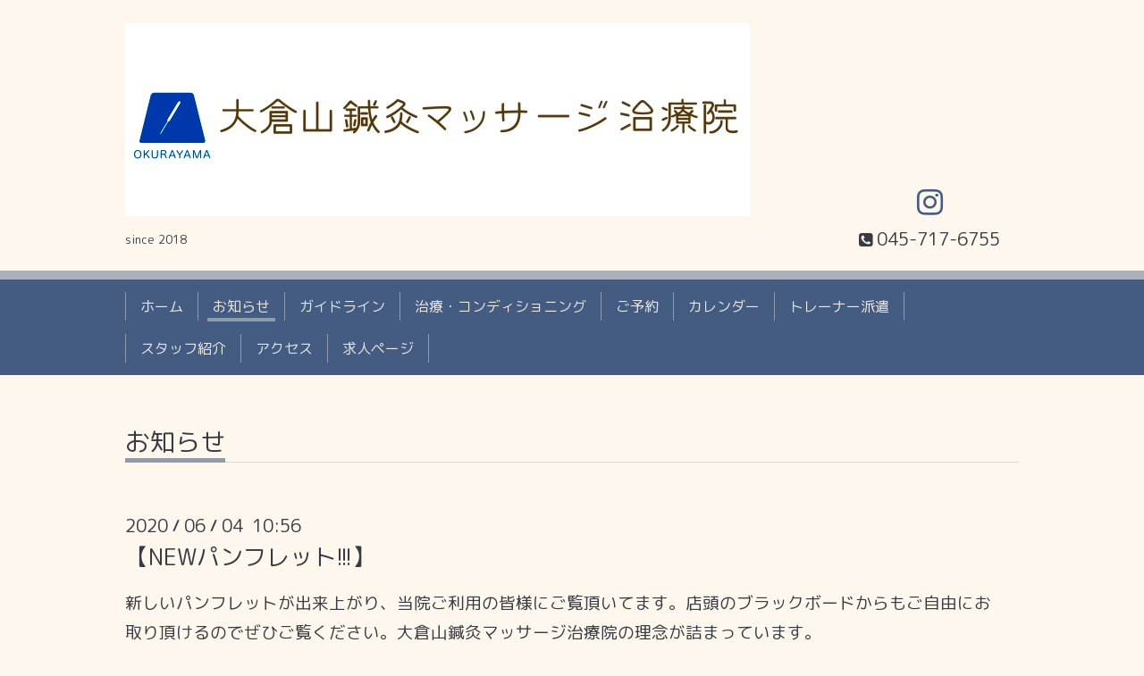

--- FILE ---
content_type: text/html; charset=utf-8
request_url: https://okurayama-treatment.com/info/3327371
body_size: 2934
content:
<!DOCTYPE html>
<html xmlns="http://www.w3.org/1999/xhtml" xml:lang="ja" lang="ja">
<head>
  <!-- Chic: ver.201705080000 -->
  <meta charset="utf-8">
  <title>【NEWパンフレット!!!】 - 大倉山鍼灸マッサージ治療院</title>
  <meta name="viewport" content="width=device-width,initial-scale=1.0,minimum-scale=1.0">

  <meta name="description" content="新しいパンフレットが出来上がり、当院ご利用の皆様にご覧頂いてます。店頭のブラックボードからもご自由にお取り頂けるのでぜひご覧ください。大倉山鍼灸マッサージ治...">
  <meta name="keywords" content="大倉山鍼灸マッサージ治療院">

  <meta property="og:title" content="【NEWパンフレット!!!】">
  <meta property="og:image" content="https://cdn.goope.jp/74582/191007104252tew5.jpg">
  <meta property="og:site_name" content="大倉山鍼灸マッサージ治療院">
  <link rel="shortcut icon" href="//cdn.goope.jp/74582/191014180654-5da43aae01a07.ico" />
  <link rel="alternate" type="application/rss+xml" title="大倉山鍼灸マッサージ治療院 / RSS" href="/feed.rss">
  <link rel="stylesheet" href="/style.css?469478-1570413973">
  <link rel="stylesheet" href="/css/font-awesome/css/font-awesome.min.css">
  <link rel="stylesheet" href="/assets/slick/slick.css">

  <script src="/assets/jquery/jquery-1.9.1.min.js"></script>
  <script src="/assets/clipsquareimage/jquery.clipsquareimage.js"></script>
</head>
<body id="info">

  <div class="totop">
    <i class="button fa fa-angle-up"></i>
  </div>

  <div class="container">

    <!-- .header -->
    <div class="header">
      <div class="inner">

        <div class="column column_left">
          <h1 class="element logo">
            <a class="shop_sitename" href="https://okurayama-treatment.com"><img src='//cdn.goope.jp/74582/191007104252tew5.jpg' alt='大倉山鍼灸マッサージ治療院' /></a>
          </h1>

          <div class="element site_description">
            <span>since 2018</span>
          </div>
        </div>

        <div class="column column_right">

          <div class="social_icons">
            

            

            
            <a href="https://www.instagram.com/okurayama.2018/" target="_blank">
              <span class="icon-instagram"></span>
            </a>
            
          </div>

          <div class="element shop_tel" data-shoptel="045-717-6755">
            <div>
              <i class="fa fa-phone-square"></i>&nbsp;<span>045-717-6755</span>
            </div>
          </div>
          <a class="element button_contact" href="https://okurayama-treatment.com/contact">お問い合わせ</a>
        </div>

      </div>
    </div>
    <!-- /.header -->

    <!-- .navi -->
    <div class="navi">
      <div class="inner">

        <div class="navi_trigger_mobile">
          <i class="fa fa-navicon"></i>&nbsp;MENU
        </div>

        <ul class="navi_list">
          
          <li class="navi_top" data-label="ホーム">
            <a href="/" >ホーム</a>
          </li>
          
          <li class="navi_info active" data-label="お知らせ">
            <a href="/info" >お知らせ</a><ul class="sub_navi">
<li><a href='/info/2026-01'>2026-01（1）</a></li>
<li><a href='/info/2025-12'>2025-12（2）</a></li>
<li><a href='/info/2025-11'>2025-11（1）</a></li>
<li><a href='/info/2025-09'>2025-09（1）</a></li>
<li><a href='/info/2025-08'>2025-08（3）</a></li>
<li><a href='/info/2025-05'>2025-05（2）</a></li>
<li><a href='/info/2025-04'>2025-04（1）</a></li>
<li><a href='/info/2025-03'>2025-03（2）</a></li>
<li><a href='/info/2025-02'>2025-02（5）</a></li>
<li><a href='/info/2025-01'>2025-01（2）</a></li>
<li><a href='/info/2024-11'>2024-11（2）</a></li>
<li><a href='/info/2024-10'>2024-10（2）</a></li>
<li><a href='/info/2024-08'>2024-08（1）</a></li>
<li><a href='/info/2024-07'>2024-07（3）</a></li>
<li><a href='/info/2024-05'>2024-05（3）</a></li>
<li><a href='/info/2024-04'>2024-04（1）</a></li>
<li><a href='/info/2024-03'>2024-03（4）</a></li>
<li><a href='/info/2024-02'>2024-02（1）</a></li>
<li><a href='/info/2024-01'>2024-01（3）</a></li>
<li><a href='/info/2023-12'>2023-12（2）</a></li>
<li><a href='/info/2023-11'>2023-11（4）</a></li>
<li><a href='/info/2023-10'>2023-10（6）</a></li>
<li><a href='/info/2023-09'>2023-09（3）</a></li>
<li><a href='/info/2023-08'>2023-08（1）</a></li>
<li><a href='/info/2023-07'>2023-07（1）</a></li>
<li><a href='/info/2023-06'>2023-06（2）</a></li>
<li><a href='/info/2023-05'>2023-05（2）</a></li>
<li><a href='/info/2023-04'>2023-04（1）</a></li>
<li><a href='/info/2023-03'>2023-03（3）</a></li>
<li><a href='/info/2023-02'>2023-02（3）</a></li>
<li><a href='/info/2023-01'>2023-01（3）</a></li>
<li><a href='/info/2022-12'>2022-12（5）</a></li>
<li><a href='/info/2022-11'>2022-11（4）</a></li>
<li><a href='/info/2022-10'>2022-10（5）</a></li>
<li><a href='/info/2022-09'>2022-09（4）</a></li>
<li><a href='/info/2022-08'>2022-08（2）</a></li>
<li><a href='/info/2022-07'>2022-07（4）</a></li>
<li><a href='/info/2022-06'>2022-06（3）</a></li>
<li><a href='/info/2022-05'>2022-05（3）</a></li>
<li><a href='/info/2022-04'>2022-04（2）</a></li>
<li><a href='/info/2022-01'>2022-01（1）</a></li>
<li><a href='/info/2021-12'>2021-12（2）</a></li>
<li><a href='/info/2021-11'>2021-11（1）</a></li>
<li><a href='/info/2021-10'>2021-10（4）</a></li>
<li><a href='/info/2021-09'>2021-09（4）</a></li>
<li><a href='/info/2021-08'>2021-08（4）</a></li>
<li><a href='/info/2021-07'>2021-07（3）</a></li>
<li><a href='/info/2021-06'>2021-06（1）</a></li>
<li><a href='/info/2021-05'>2021-05（1）</a></li>
<li><a href='/info/2021-04'>2021-04（1）</a></li>
<li><a href='/info/2021-03'>2021-03（2）</a></li>
<li><a href='/info/2021-02'>2021-02（1）</a></li>
<li><a href='/info/2021-01'>2021-01（4）</a></li>
<li><a href='/info/2020-12'>2020-12（1）</a></li>
<li><a href='/info/2020-11'>2020-11（1）</a></li>
<li><a href='/info/2020-10'>2020-10（5）</a></li>
<li><a href='/info/2020-09'>2020-09（2）</a></li>
<li><a href='/info/2020-08'>2020-08（3）</a></li>
<li><a href='/info/2020-07'>2020-07（1）</a></li>
<li><a href='/info/2020-06'>2020-06（2）</a></li>
<li><a href='/info/2020-05'>2020-05（3）</a></li>
<li><a href='/info/2020-04'>2020-04（8）</a></li>
<li><a href='/info/2020-03'>2020-03（5）</a></li>
<li><a href='/info/2020-02'>2020-02（2）</a></li>
<li><a href='/info/2020-01'>2020-01（3）</a></li>
<li><a href='/info/2019-12'>2019-12（2）</a></li>
<li><a href='/info/2019-11'>2019-11（1）</a></li>
<li><a href='/info/2019-10'>2019-10（2）</a></li>
<li><a href='/info/2019-09'>2019-09（2）</a></li>
<li><a href='/info/2019-08'>2019-08（4）</a></li>
<li><a href='/info/2019-07'>2019-07（3）</a></li>
<li><a href='/info/2019-06'>2019-06（5）</a></li>
<li><a href='/info/2019-05'>2019-05（4）</a></li>
<li><a href='/info/2019-04'>2019-04（5）</a></li>
<li><a href='/info/2019-03'>2019-03（1）</a></li>
<li><a href='/info/2019-02'>2019-02（2）</a></li>
<li><a href='/info/2019-01'>2019-01（2）</a></li>
<li><a href='/info/2018-12'>2018-12（5）</a></li>
<li><a href='/info/2018-11'>2018-11（2）</a></li>
<li><a href='/info/2018-10'>2018-10（1）</a></li>
<li><a href='/info/2018-09'>2018-09（1）</a></li>
</ul>

          </li>
          
          <li class="navi_free free_470246" data-label="ガイドライン">
            <a href="/free/guideline" >ガイドライン</a>
          </li>
          
          <li class="navi_menu" data-label="治療・コンディショニング">
            <a href="/menu" >治療・コンディショニング</a>
          </li>
          
          <li class="navi_reservation" data-label="ご予約">
            <a href="/reservation" >ご予約</a>
          </li>
          
          <li class="navi_calendar" data-label="カレンダー">
            <a href="/calendar" >カレンダー</a>
          </li>
          
          <li class="navi_free free_349771" data-label="トレーナー派遣">
            <a href="/free/no" >トレーナー派遣</a>
          </li>
          
          <li class="navi_staff" data-label="スタッフ紹介">
            <a href="/staff" >スタッフ紹介</a>
          </li>
          
          <li class="navi_about" data-label="アクセス">
            <a href="/about" >アクセス</a>
          </li>
          
          <li class="navi_recruit" data-label="求人ページ">
            <a href="/recruit" >求人ページ</a>
          </li>
          
        </ul>

      </div>
    </div>
    <!-- /.navi -->

    <div class="content">

<!-- CONTENT ----------------------------------------------------------------------- -->






<!----------------------------------------------
ページ：インフォメーション
---------------------------------------------->
<script src="/js/theme_chic/info.js"></script>
<div class="inner">

  <h2 class="page_title">
    <span>お知らせ</span>
  </h2>

  <!-- .autopagerize_page_element -->
  <div class="autopagerize_page_element">

    
    <!-- .article -->
    <div class="article">

      <div class="date">
        2020<span> / </span>06<span> / </span>04&nbsp;&nbsp;10:56
      </div>

      <div class="body">
        <h3 class="article_title">
          <a href="/info/3327371">【NEWパンフレット!!!】</a>
        </h3>

        <div class="photo">
          
        </div>

        <div class="textfield">
          <p><span style="font-size: 14pt;">新しいパンフレットが出来上がり、当院ご利用の皆様にご覧頂いてます。店頭のブラックボードからもご自由にお取り頂けるのでぜひご覧ください。大倉山鍼灸マッサージ治療院の理念が詰まっています。</span></p>
<p><span style="font-size: 14pt;"><a href="https://cdn.goope.jp/74582/200604110140-5ed8560483232.jpg" target="_blank"><img src="https://cdn.goope.jp/74582/200604110140-5ed8560483232_l.jpg" alt="CCDC5BB6-9484-4506-BCEF-FC2BB365EF98.jpeg" /></a></span></p>
        </div>
      </div>

    </div>
    <!-- /.article -->
    

  </div>
  <!-- /.autopagerize_page_element -->

</div>
<!-- /.inner -->




























<!-- CONTENT ----------------------------------------------------------------------- -->

    </div>
    <!-- /.content -->


    


    <div class="gadgets">
      <div class="inner">
      </div>
    </div>

    <div class="today_area section">
      <div class="inner">
        <dl>
          <dt class="date">
            2026.01.20 Tuesday
          </dt>
          
        </dl>
      </div>
    </div>

    <div class="social">
      <div class="inner"><div id="navi_parts">
<div class="navi_parts_detail">
<a href="https://www.keg.ac.jp"><img src="//cdn.goope.jp/74582/240310094154-65ed01d2c536d.jpg" alt="" /></a>
</div>
</div>
</div>
    </div>

    <div class="footer">
        <div class="inner">

          <div class="qr_area">
            <img src="//r.goope.jp/qr/ookurayama2018"width="100" height="100" />
          </div>

          <div class="shop_name">
            <a href="https://okurayama-treatment.com">大倉山鍼灸マッサージ治療院</a>
          </div>

          

          <div class="copyright">
            &copy;2026 <a href="https://okurayama-treatment.com">大倉山鍼灸マッサージ治療院</a>. All Rights Reserved.
          </div>

          <div class="block counter_area">
            Today: <span class="num">70</span> /
            Yesterday: <span class="num">947</span> /
            Total: <span class="num">334751</span>
          </div>

          <div>
            <div class="powered">
              Powered by <a class="link_color_02" href="https://goope.jp/">グーペ</a> /
              <a class="link_color_02" href="https://admin.goope.jp/">Admin</a>
            </div>

            <div class="shop_rss">
              <span>/ </span><a href="/feed.rss">RSS</a>
            </div>
          </div>

        </div>
    </div>

  </div>
  <!-- /.container -->

  <script src="/assets/colorbox/jquery.colorbox-min.js"></script>
  <script src="/assets/slick/slick.js"></script>
  <script src="/js/tooltip.js"></script>
  <script src="/assets/lineup/jquery-lineup.min.js"></script>
  <script src="/assets/tile/tile.js"></script>
  <script src="/js/theme_chic/init.js"></script>
</body>
</html>
